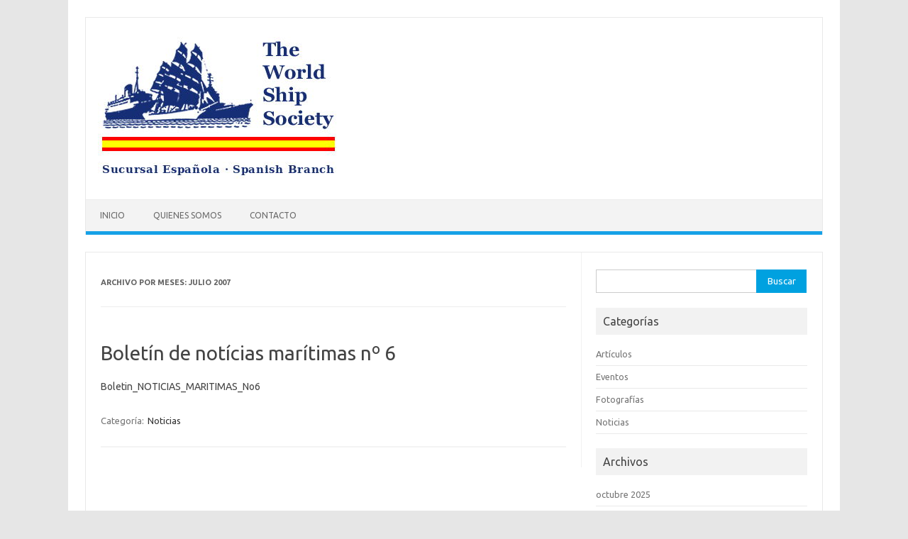

--- FILE ---
content_type: text/html; charset=UTF-8
request_url: https://sewss.org/2007/07/
body_size: 7038
content:
<!DOCTYPE html>
<!--[if IE 7]>
<html class="ie ie7" lang="es">
<![endif]-->
<!--[if IE 8]>
<html class="ie ie8" lang="es">
<![endif]-->
<!--[if !(IE 7) | !(IE 8)  ]><!-->
<html lang="es">
<!--<![endif]-->
<head>
<meta charset="UTF-8">
<meta name="viewport" content="width=device-width, initial-scale=1">
<link rel="profile" href="http://gmpg.org/xfn/11">
<link rel="pingback" href="https://sewss.org/xmlrpc.php" />
<!--[if lt IE 9]>
<script src="https://sewss.org/wp-content/themes/iconic-one/js/html5.js" type="text/javascript"></script>
<![endif]-->
<title>julio 2007 &#8211; SEWSS</title>
<meta name='robots' content='max-image-preview:large' />
<link rel='dns-prefetch' href='//fonts.googleapis.com' />
<link rel="alternate" type="application/rss+xml" title="SEWSS &raquo; Feed" href="https://sewss.org/feed/" />
<style id='wp-img-auto-sizes-contain-inline-css' type='text/css'>
img:is([sizes=auto i],[sizes^="auto," i]){contain-intrinsic-size:3000px 1500px}
/*# sourceURL=wp-img-auto-sizes-contain-inline-css */
</style>
<style id='wp-emoji-styles-inline-css' type='text/css'>

	img.wp-smiley, img.emoji {
		display: inline !important;
		border: none !important;
		box-shadow: none !important;
		height: 1em !important;
		width: 1em !important;
		margin: 0 0.07em !important;
		vertical-align: -0.1em !important;
		background: none !important;
		padding: 0 !important;
	}
/*# sourceURL=wp-emoji-styles-inline-css */
</style>
<style id='wp-block-library-inline-css' type='text/css'>
:root{--wp-block-synced-color:#7a00df;--wp-block-synced-color--rgb:122,0,223;--wp-bound-block-color:var(--wp-block-synced-color);--wp-editor-canvas-background:#ddd;--wp-admin-theme-color:#007cba;--wp-admin-theme-color--rgb:0,124,186;--wp-admin-theme-color-darker-10:#006ba1;--wp-admin-theme-color-darker-10--rgb:0,107,160.5;--wp-admin-theme-color-darker-20:#005a87;--wp-admin-theme-color-darker-20--rgb:0,90,135;--wp-admin-border-width-focus:2px}@media (min-resolution:192dpi){:root{--wp-admin-border-width-focus:1.5px}}.wp-element-button{cursor:pointer}:root .has-very-light-gray-background-color{background-color:#eee}:root .has-very-dark-gray-background-color{background-color:#313131}:root .has-very-light-gray-color{color:#eee}:root .has-very-dark-gray-color{color:#313131}:root .has-vivid-green-cyan-to-vivid-cyan-blue-gradient-background{background:linear-gradient(135deg,#00d084,#0693e3)}:root .has-purple-crush-gradient-background{background:linear-gradient(135deg,#34e2e4,#4721fb 50%,#ab1dfe)}:root .has-hazy-dawn-gradient-background{background:linear-gradient(135deg,#faaca8,#dad0ec)}:root .has-subdued-olive-gradient-background{background:linear-gradient(135deg,#fafae1,#67a671)}:root .has-atomic-cream-gradient-background{background:linear-gradient(135deg,#fdd79a,#004a59)}:root .has-nightshade-gradient-background{background:linear-gradient(135deg,#330968,#31cdcf)}:root .has-midnight-gradient-background{background:linear-gradient(135deg,#020381,#2874fc)}:root{--wp--preset--font-size--normal:16px;--wp--preset--font-size--huge:42px}.has-regular-font-size{font-size:1em}.has-larger-font-size{font-size:2.625em}.has-normal-font-size{font-size:var(--wp--preset--font-size--normal)}.has-huge-font-size{font-size:var(--wp--preset--font-size--huge)}.has-text-align-center{text-align:center}.has-text-align-left{text-align:left}.has-text-align-right{text-align:right}.has-fit-text{white-space:nowrap!important}#end-resizable-editor-section{display:none}.aligncenter{clear:both}.items-justified-left{justify-content:flex-start}.items-justified-center{justify-content:center}.items-justified-right{justify-content:flex-end}.items-justified-space-between{justify-content:space-between}.screen-reader-text{border:0;clip-path:inset(50%);height:1px;margin:-1px;overflow:hidden;padding:0;position:absolute;width:1px;word-wrap:normal!important}.screen-reader-text:focus{background-color:#ddd;clip-path:none;color:#444;display:block;font-size:1em;height:auto;left:5px;line-height:normal;padding:15px 23px 14px;text-decoration:none;top:5px;width:auto;z-index:100000}html :where(.has-border-color){border-style:solid}html :where([style*=border-top-color]){border-top-style:solid}html :where([style*=border-right-color]){border-right-style:solid}html :where([style*=border-bottom-color]){border-bottom-style:solid}html :where([style*=border-left-color]){border-left-style:solid}html :where([style*=border-width]){border-style:solid}html :where([style*=border-top-width]){border-top-style:solid}html :where([style*=border-right-width]){border-right-style:solid}html :where([style*=border-bottom-width]){border-bottom-style:solid}html :where([style*=border-left-width]){border-left-style:solid}html :where(img[class*=wp-image-]){height:auto;max-width:100%}:where(figure){margin:0 0 1em}html :where(.is-position-sticky){--wp-admin--admin-bar--position-offset:var(--wp-admin--admin-bar--height,0px)}@media screen and (max-width:600px){html :where(.is-position-sticky){--wp-admin--admin-bar--position-offset:0px}}

/*# sourceURL=wp-block-library-inline-css */
</style><style id='global-styles-inline-css' type='text/css'>
:root{--wp--preset--aspect-ratio--square: 1;--wp--preset--aspect-ratio--4-3: 4/3;--wp--preset--aspect-ratio--3-4: 3/4;--wp--preset--aspect-ratio--3-2: 3/2;--wp--preset--aspect-ratio--2-3: 2/3;--wp--preset--aspect-ratio--16-9: 16/9;--wp--preset--aspect-ratio--9-16: 9/16;--wp--preset--color--black: #000000;--wp--preset--color--cyan-bluish-gray: #abb8c3;--wp--preset--color--white: #ffffff;--wp--preset--color--pale-pink: #f78da7;--wp--preset--color--vivid-red: #cf2e2e;--wp--preset--color--luminous-vivid-orange: #ff6900;--wp--preset--color--luminous-vivid-amber: #fcb900;--wp--preset--color--light-green-cyan: #7bdcb5;--wp--preset--color--vivid-green-cyan: #00d084;--wp--preset--color--pale-cyan-blue: #8ed1fc;--wp--preset--color--vivid-cyan-blue: #0693e3;--wp--preset--color--vivid-purple: #9b51e0;--wp--preset--gradient--vivid-cyan-blue-to-vivid-purple: linear-gradient(135deg,rgb(6,147,227) 0%,rgb(155,81,224) 100%);--wp--preset--gradient--light-green-cyan-to-vivid-green-cyan: linear-gradient(135deg,rgb(122,220,180) 0%,rgb(0,208,130) 100%);--wp--preset--gradient--luminous-vivid-amber-to-luminous-vivid-orange: linear-gradient(135deg,rgb(252,185,0) 0%,rgb(255,105,0) 100%);--wp--preset--gradient--luminous-vivid-orange-to-vivid-red: linear-gradient(135deg,rgb(255,105,0) 0%,rgb(207,46,46) 100%);--wp--preset--gradient--very-light-gray-to-cyan-bluish-gray: linear-gradient(135deg,rgb(238,238,238) 0%,rgb(169,184,195) 100%);--wp--preset--gradient--cool-to-warm-spectrum: linear-gradient(135deg,rgb(74,234,220) 0%,rgb(151,120,209) 20%,rgb(207,42,186) 40%,rgb(238,44,130) 60%,rgb(251,105,98) 80%,rgb(254,248,76) 100%);--wp--preset--gradient--blush-light-purple: linear-gradient(135deg,rgb(255,206,236) 0%,rgb(152,150,240) 100%);--wp--preset--gradient--blush-bordeaux: linear-gradient(135deg,rgb(254,205,165) 0%,rgb(254,45,45) 50%,rgb(107,0,62) 100%);--wp--preset--gradient--luminous-dusk: linear-gradient(135deg,rgb(255,203,112) 0%,rgb(199,81,192) 50%,rgb(65,88,208) 100%);--wp--preset--gradient--pale-ocean: linear-gradient(135deg,rgb(255,245,203) 0%,rgb(182,227,212) 50%,rgb(51,167,181) 100%);--wp--preset--gradient--electric-grass: linear-gradient(135deg,rgb(202,248,128) 0%,rgb(113,206,126) 100%);--wp--preset--gradient--midnight: linear-gradient(135deg,rgb(2,3,129) 0%,rgb(40,116,252) 100%);--wp--preset--font-size--small: 13px;--wp--preset--font-size--medium: 20px;--wp--preset--font-size--large: 36px;--wp--preset--font-size--x-large: 42px;--wp--preset--spacing--20: 0.44rem;--wp--preset--spacing--30: 0.67rem;--wp--preset--spacing--40: 1rem;--wp--preset--spacing--50: 1.5rem;--wp--preset--spacing--60: 2.25rem;--wp--preset--spacing--70: 3.38rem;--wp--preset--spacing--80: 5.06rem;--wp--preset--shadow--natural: 6px 6px 9px rgba(0, 0, 0, 0.2);--wp--preset--shadow--deep: 12px 12px 50px rgba(0, 0, 0, 0.4);--wp--preset--shadow--sharp: 6px 6px 0px rgba(0, 0, 0, 0.2);--wp--preset--shadow--outlined: 6px 6px 0px -3px rgb(255, 255, 255), 6px 6px rgb(0, 0, 0);--wp--preset--shadow--crisp: 6px 6px 0px rgb(0, 0, 0);}:where(.is-layout-flex){gap: 0.5em;}:where(.is-layout-grid){gap: 0.5em;}body .is-layout-flex{display: flex;}.is-layout-flex{flex-wrap: wrap;align-items: center;}.is-layout-flex > :is(*, div){margin: 0;}body .is-layout-grid{display: grid;}.is-layout-grid > :is(*, div){margin: 0;}:where(.wp-block-columns.is-layout-flex){gap: 2em;}:where(.wp-block-columns.is-layout-grid){gap: 2em;}:where(.wp-block-post-template.is-layout-flex){gap: 1.25em;}:where(.wp-block-post-template.is-layout-grid){gap: 1.25em;}.has-black-color{color: var(--wp--preset--color--black) !important;}.has-cyan-bluish-gray-color{color: var(--wp--preset--color--cyan-bluish-gray) !important;}.has-white-color{color: var(--wp--preset--color--white) !important;}.has-pale-pink-color{color: var(--wp--preset--color--pale-pink) !important;}.has-vivid-red-color{color: var(--wp--preset--color--vivid-red) !important;}.has-luminous-vivid-orange-color{color: var(--wp--preset--color--luminous-vivid-orange) !important;}.has-luminous-vivid-amber-color{color: var(--wp--preset--color--luminous-vivid-amber) !important;}.has-light-green-cyan-color{color: var(--wp--preset--color--light-green-cyan) !important;}.has-vivid-green-cyan-color{color: var(--wp--preset--color--vivid-green-cyan) !important;}.has-pale-cyan-blue-color{color: var(--wp--preset--color--pale-cyan-blue) !important;}.has-vivid-cyan-blue-color{color: var(--wp--preset--color--vivid-cyan-blue) !important;}.has-vivid-purple-color{color: var(--wp--preset--color--vivid-purple) !important;}.has-black-background-color{background-color: var(--wp--preset--color--black) !important;}.has-cyan-bluish-gray-background-color{background-color: var(--wp--preset--color--cyan-bluish-gray) !important;}.has-white-background-color{background-color: var(--wp--preset--color--white) !important;}.has-pale-pink-background-color{background-color: var(--wp--preset--color--pale-pink) !important;}.has-vivid-red-background-color{background-color: var(--wp--preset--color--vivid-red) !important;}.has-luminous-vivid-orange-background-color{background-color: var(--wp--preset--color--luminous-vivid-orange) !important;}.has-luminous-vivid-amber-background-color{background-color: var(--wp--preset--color--luminous-vivid-amber) !important;}.has-light-green-cyan-background-color{background-color: var(--wp--preset--color--light-green-cyan) !important;}.has-vivid-green-cyan-background-color{background-color: var(--wp--preset--color--vivid-green-cyan) !important;}.has-pale-cyan-blue-background-color{background-color: var(--wp--preset--color--pale-cyan-blue) !important;}.has-vivid-cyan-blue-background-color{background-color: var(--wp--preset--color--vivid-cyan-blue) !important;}.has-vivid-purple-background-color{background-color: var(--wp--preset--color--vivid-purple) !important;}.has-black-border-color{border-color: var(--wp--preset--color--black) !important;}.has-cyan-bluish-gray-border-color{border-color: var(--wp--preset--color--cyan-bluish-gray) !important;}.has-white-border-color{border-color: var(--wp--preset--color--white) !important;}.has-pale-pink-border-color{border-color: var(--wp--preset--color--pale-pink) !important;}.has-vivid-red-border-color{border-color: var(--wp--preset--color--vivid-red) !important;}.has-luminous-vivid-orange-border-color{border-color: var(--wp--preset--color--luminous-vivid-orange) !important;}.has-luminous-vivid-amber-border-color{border-color: var(--wp--preset--color--luminous-vivid-amber) !important;}.has-light-green-cyan-border-color{border-color: var(--wp--preset--color--light-green-cyan) !important;}.has-vivid-green-cyan-border-color{border-color: var(--wp--preset--color--vivid-green-cyan) !important;}.has-pale-cyan-blue-border-color{border-color: var(--wp--preset--color--pale-cyan-blue) !important;}.has-vivid-cyan-blue-border-color{border-color: var(--wp--preset--color--vivid-cyan-blue) !important;}.has-vivid-purple-border-color{border-color: var(--wp--preset--color--vivid-purple) !important;}.has-vivid-cyan-blue-to-vivid-purple-gradient-background{background: var(--wp--preset--gradient--vivid-cyan-blue-to-vivid-purple) !important;}.has-light-green-cyan-to-vivid-green-cyan-gradient-background{background: var(--wp--preset--gradient--light-green-cyan-to-vivid-green-cyan) !important;}.has-luminous-vivid-amber-to-luminous-vivid-orange-gradient-background{background: var(--wp--preset--gradient--luminous-vivid-amber-to-luminous-vivid-orange) !important;}.has-luminous-vivid-orange-to-vivid-red-gradient-background{background: var(--wp--preset--gradient--luminous-vivid-orange-to-vivid-red) !important;}.has-very-light-gray-to-cyan-bluish-gray-gradient-background{background: var(--wp--preset--gradient--very-light-gray-to-cyan-bluish-gray) !important;}.has-cool-to-warm-spectrum-gradient-background{background: var(--wp--preset--gradient--cool-to-warm-spectrum) !important;}.has-blush-light-purple-gradient-background{background: var(--wp--preset--gradient--blush-light-purple) !important;}.has-blush-bordeaux-gradient-background{background: var(--wp--preset--gradient--blush-bordeaux) !important;}.has-luminous-dusk-gradient-background{background: var(--wp--preset--gradient--luminous-dusk) !important;}.has-pale-ocean-gradient-background{background: var(--wp--preset--gradient--pale-ocean) !important;}.has-electric-grass-gradient-background{background: var(--wp--preset--gradient--electric-grass) !important;}.has-midnight-gradient-background{background: var(--wp--preset--gradient--midnight) !important;}.has-small-font-size{font-size: var(--wp--preset--font-size--small) !important;}.has-medium-font-size{font-size: var(--wp--preset--font-size--medium) !important;}.has-large-font-size{font-size: var(--wp--preset--font-size--large) !important;}.has-x-large-font-size{font-size: var(--wp--preset--font-size--x-large) !important;}
/*# sourceURL=global-styles-inline-css */
</style>

<style id='classic-theme-styles-inline-css' type='text/css'>
/*! This file is auto-generated */
.wp-block-button__link{color:#fff;background-color:#32373c;border-radius:9999px;box-shadow:none;text-decoration:none;padding:calc(.667em + 2px) calc(1.333em + 2px);font-size:1.125em}.wp-block-file__button{background:#32373c;color:#fff;text-decoration:none}
/*# sourceURL=/wp-includes/css/classic-themes.min.css */
</style>
<link rel='stylesheet' id='themonic-fonts-css' href='https://fonts.googleapis.com/css?family=Ubuntu%3A400%2C700&#038;subset=latin%2Clatin-ext' type='text/css' media='all' />
<link rel='stylesheet' id='themonic-style-css' href='https://sewss.org/wp-content/themes/iconic-one/style.css?ver=2.4' type='text/css' media='all' />
<link rel='stylesheet' id='custom-style-css' href='https://sewss.org/wp-content/themes/iconic-one/custom.css?ver=6.9' type='text/css' media='all' />
<link rel="https://api.w.org/" href="https://sewss.org/wp-json/" /><link rel="EditURI" type="application/rsd+xml" title="RSD" href="https://sewss.org/xmlrpc.php?rsd" />
<meta name="generator" content="WordPress 6.9" />
</head>
<body class="archive date wp-theme-iconic-one custom-font-enabled hfeed">
<div id="page" class="site">
	<a class="skip-link screen-reader-text" href="#main" title="Saltar al contenido">Saltar al contenido</a>
	<header id="masthead" class="site-header" role="banner">
					
		<div class="themonic-logo">
        <a href="https://sewss.org/" title="SEWSS" rel="home"><img src="http://sewss.org/wp-content/uploads/2017/04/logo-wordpress.jpg" alt="SEWSS"></a>
		</div>
				
		<nav id="site-navigation" class="themonic-nav" role="navigation">
		<button class="menu-toggle" aria-controls="menu-top" aria-expanded="false">Menú<label class="iomenu">
  <div class="iolines"></div>
  <div class="iolines"></div>
  <div class="iolines"></div>
</label></button>
			<ul id="menu-top" class="nav-menu"><li id="menu-item-14" class="menu-item menu-item-type-custom menu-item-object-custom menu-item-home menu-item-14"><a href="http://sewss.org/">Inicio</a></li>
<li id="menu-item-13" class="menu-item menu-item-type-post_type menu-item-object-page menu-item-13"><a href="https://sewss.org/quienes-somos/">Quienes Somos</a></li>
<li id="menu-item-12" class="menu-item menu-item-type-post_type menu-item-object-page menu-item-12"><a href="https://sewss.org/contacto/">Contacto</a></li>
</ul>		</nav><!-- #site-navigation -->
		<div class="clear"></div>
	</header><!-- #masthead -->
<div id="main" class="wrapper">
	<section id="primary" class="site-content">
		<div id="content" role="main">

					<header class="archive-header">
				<h1 class="archive-title">Archivo por meses: <span>julio 2007</span></h1>
			</header><!-- .archive-header -->

			
	<article id="post-355" class="post-355 post type-post status-publish format-standard hentry category-noticias">
				<header class="entry-header">
						<h2 class="entry-title">
				<a href="https://sewss.org/boletin-de-noticias-maritimas-no-6-jose-luis-diaz-campa-jaime-pons-pons/" title="Enlace permanente a Boletín de notícias marítimas nº 6" rel="bookmark">Boletín de notícias marítimas nº 6</a>
			</h2>
											
		</header><!-- .entry-header -->

									<div class="entry-summary">
				<!-- Ico nic One home page thumbnail with custom excerpt -->
			<div class="excerpt-thumb">
					</div>
			<p>Boletin_NOTICIAS_MARITIMAS_No6</p>
		</div><!-- .entry-summary -->
			
				
	<footer class="entry-meta">
					<span>Categoría: <a href="https://sewss.org/category/noticias/" rel="category tag">Noticias</a></span>
								<span></span>
			
           						</footer><!-- .entry-meta -->
	</article><!-- #post -->

		
		</div><!-- #content -->
	</section><!-- #primary -->


			<div id="secondary" class="widget-area" role="complementary">
			<aside id="search-2" class="widget widget_search"><form role="search" method="get" id="searchform" class="searchform" action="https://sewss.org/">
				<div>
					<label class="screen-reader-text" for="s">Buscar:</label>
					<input type="text" value="" name="s" id="s" />
					<input type="submit" id="searchsubmit" value="Buscar" />
				</div>
			</form></aside><aside id="categories-2" class="widget widget_categories"><p class="widget-title">Categorías</p>
			<ul>
					<li class="cat-item cat-item-4"><a href="https://sewss.org/category/articulos/">Artículos</a>
</li>
	<li class="cat-item cat-item-6"><a href="https://sewss.org/category/eventos/">Eventos</a>
</li>
	<li class="cat-item cat-item-5"><a href="https://sewss.org/category/fotos/">Fotografías</a>
</li>
	<li class="cat-item cat-item-1"><a href="https://sewss.org/category/noticias/">Noticias</a>
</li>
			</ul>

			</aside><aside id="archives-2" class="widget widget_archive"><p class="widget-title">Archivos</p>
			<ul>
					<li><a href='https://sewss.org/2025/10/'>octubre 2025</a></li>
	<li><a href='https://sewss.org/2023/10/'>octubre 2023</a></li>
	<li><a href='https://sewss.org/2023/03/'>marzo 2023</a></li>
	<li><a href='https://sewss.org/2023/01/'>enero 2023</a></li>
	<li><a href='https://sewss.org/2022/12/'>diciembre 2022</a></li>
	<li><a href='https://sewss.org/2022/10/'>octubre 2022</a></li>
	<li><a href='https://sewss.org/2021/10/'>octubre 2021</a></li>
	<li><a href='https://sewss.org/2019/09/'>septiembre 2019</a></li>
	<li><a href='https://sewss.org/2017/10/'>octubre 2017</a></li>
	<li><a href='https://sewss.org/2017/08/'>agosto 2017</a></li>
	<li><a href='https://sewss.org/2017/07/'>julio 2017</a></li>
	<li><a href='https://sewss.org/2017/06/'>junio 2017</a></li>
	<li><a href='https://sewss.org/2017/04/'>abril 2017</a></li>
	<li><a href='https://sewss.org/2017/03/'>marzo 2017</a></li>
	<li><a href='https://sewss.org/2017/01/'>enero 2017</a></li>
	<li><a href='https://sewss.org/2016/10/'>octubre 2016</a></li>
	<li><a href='https://sewss.org/2016/04/'>abril 2016</a></li>
	<li><a href='https://sewss.org/2016/01/'>enero 2016</a></li>
	<li><a href='https://sewss.org/2015/10/'>octubre 2015</a></li>
	<li><a href='https://sewss.org/2014/10/'>octubre 2014</a></li>
	<li><a href='https://sewss.org/2014/08/'>agosto 2014</a></li>
	<li><a href='https://sewss.org/2013/10/'>octubre 2013</a></li>
	<li><a href='https://sewss.org/2013/06/'>junio 2013</a></li>
	<li><a href='https://sewss.org/2013/05/'>mayo 2013</a></li>
	<li><a href='https://sewss.org/2013/04/'>abril 2013</a></li>
	<li><a href='https://sewss.org/2013/03/'>marzo 2013</a></li>
	<li><a href='https://sewss.org/2013/02/'>febrero 2013</a></li>
	<li><a href='https://sewss.org/2013/01/'>enero 2013</a></li>
	<li><a href='https://sewss.org/2012/12/'>diciembre 2012</a></li>
	<li><a href='https://sewss.org/2012/11/'>noviembre 2012</a></li>
	<li><a href='https://sewss.org/2012/10/'>octubre 2012</a></li>
	<li><a href='https://sewss.org/2012/09/'>septiembre 2012</a></li>
	<li><a href='https://sewss.org/2012/08/'>agosto 2012</a></li>
	<li><a href='https://sewss.org/2012/06/'>junio 2012</a></li>
	<li><a href='https://sewss.org/2012/05/'>mayo 2012</a></li>
	<li><a href='https://sewss.org/2012/04/'>abril 2012</a></li>
	<li><a href='https://sewss.org/2012/03/'>marzo 2012</a></li>
	<li><a href='https://sewss.org/2012/02/'>febrero 2012</a></li>
	<li><a href='https://sewss.org/2012/01/'>enero 2012</a></li>
	<li><a href='https://sewss.org/2011/12/'>diciembre 2011</a></li>
	<li><a href='https://sewss.org/2011/11/'>noviembre 2011</a></li>
	<li><a href='https://sewss.org/2011/10/'>octubre 2011</a></li>
	<li><a href='https://sewss.org/2011/09/'>septiembre 2011</a></li>
	<li><a href='https://sewss.org/2011/08/'>agosto 2011</a></li>
	<li><a href='https://sewss.org/2011/07/'>julio 2011</a></li>
	<li><a href='https://sewss.org/2011/06/'>junio 2011</a></li>
	<li><a href='https://sewss.org/2011/05/'>mayo 2011</a></li>
	<li><a href='https://sewss.org/2011/04/'>abril 2011</a></li>
	<li><a href='https://sewss.org/2011/03/'>marzo 2011</a></li>
	<li><a href='https://sewss.org/2011/02/'>febrero 2011</a></li>
	<li><a href='https://sewss.org/2011/01/'>enero 2011</a></li>
	<li><a href='https://sewss.org/2010/09/'>septiembre 2010</a></li>
	<li><a href='https://sewss.org/2010/06/'>junio 2010</a></li>
	<li><a href='https://sewss.org/2010/05/'>mayo 2010</a></li>
	<li><a href='https://sewss.org/2010/03/'>marzo 2010</a></li>
	<li><a href='https://sewss.org/2009/11/'>noviembre 2009</a></li>
	<li><a href='https://sewss.org/2009/09/'>septiembre 2009</a></li>
	<li><a href='https://sewss.org/2009/06/'>junio 2009</a></li>
	<li><a href='https://sewss.org/2009/05/'>mayo 2009</a></li>
	<li><a href='https://sewss.org/2009/04/'>abril 2009</a></li>
	<li><a href='https://sewss.org/2009/02/'>febrero 2009</a></li>
	<li><a href='https://sewss.org/2009/01/'>enero 2009</a></li>
	<li><a href='https://sewss.org/2008/11/'>noviembre 2008</a></li>
	<li><a href='https://sewss.org/2008/10/'>octubre 2008</a></li>
	<li><a href='https://sewss.org/2008/09/'>septiembre 2008</a></li>
	<li><a href='https://sewss.org/2008/08/'>agosto 2008</a></li>
	<li><a href='https://sewss.org/2008/07/'>julio 2008</a></li>
	<li><a href='https://sewss.org/2008/05/'>mayo 2008</a></li>
	<li><a href='https://sewss.org/2008/04/'>abril 2008</a></li>
	<li><a href='https://sewss.org/2008/02/'>febrero 2008</a></li>
	<li><a href='https://sewss.org/2008/01/'>enero 2008</a></li>
	<li><a href='https://sewss.org/2007/12/'>diciembre 2007</a></li>
	<li><a href='https://sewss.org/2007/11/'>noviembre 2007</a></li>
	<li><a href='https://sewss.org/2007/09/'>septiembre 2007</a></li>
	<li><a href='https://sewss.org/2007/08/'>agosto 2007</a></li>
	<li><a href='https://sewss.org/2007/07/' aria-current="page">julio 2007</a></li>
	<li><a href='https://sewss.org/2007/06/'>junio 2007</a></li>
	<li><a href='https://sewss.org/2007/05/'>mayo 2007</a></li>
	<li><a href='https://sewss.org/2007/03/'>marzo 2007</a></li>
	<li><a href='https://sewss.org/2007/02/'>febrero 2007</a></li>
	<li><a href='https://sewss.org/2007/01/'>enero 2007</a></li>
	<li><a href='https://sewss.org/2006/12/'>diciembre 2006</a></li>
	<li><a href='https://sewss.org/2006/11/'>noviembre 2006</a></li>
	<li><a href='https://sewss.org/2006/10/'>octubre 2006</a></li>
	<li><a href='https://sewss.org/2006/09/'>septiembre 2006</a></li>
	<li><a href='https://sewss.org/2006/08/'>agosto 2006</a></li>
	<li><a href='https://sewss.org/2006/07/'>julio 2006</a></li>
	<li><a href='https://sewss.org/2005/05/'>mayo 2005</a></li>
	<li><a href='https://sewss.org/2005/03/'>marzo 2005</a></li>
	<li><a href='https://sewss.org/2005/02/'>febrero 2005</a></li>
	<li><a href='https://sewss.org/2005/01/'>enero 2005</a></li>
	<li><a href='https://sewss.org/2004/09/'>septiembre 2004</a></li>
	<li><a href='https://sewss.org/2004/05/'>mayo 2004</a></li>
	<li><a href='https://sewss.org/2004/02/'>febrero 2004</a></li>
	<li><a href='https://sewss.org/2003/12/'>diciembre 2003</a></li>
	<li><a href='https://sewss.org/2003/11/'>noviembre 2003</a></li>
	<li><a href='https://sewss.org/2003/10/'>octubre 2003</a></li>
	<li><a href='https://sewss.org/2003/07/'>julio 2003</a></li>
	<li><a href='https://sewss.org/2003/05/'>mayo 2003</a></li>
	<li><a href='https://sewss.org/2003/04/'>abril 2003</a></li>
	<li><a href='https://sewss.org/2003/01/'>enero 2003</a></li>
	<li><a href='https://sewss.org/2002/12/'>diciembre 2002</a></li>
	<li><a href='https://sewss.org/2002/11/'>noviembre 2002</a></li>
	<li><a href='https://sewss.org/2002/10/'>octubre 2002</a></li>
	<li><a href='https://sewss.org/2002/09/'>septiembre 2002</a></li>
	<li><a href='https://sewss.org/2002/04/'>abril 2002</a></li>
	<li><a href='https://sewss.org/2001/11/'>noviembre 2001</a></li>
			</ul>

			</aside><aside id="meta-2" class="widget widget_meta"><p class="widget-title">Meta</p>
		<ul>
						<li><a href="https://sewss.org/wp-login.php">Acceder</a></li>
			<li><a href="https://sewss.org/feed/">Feed de entradas</a></li>
			<li><a href="https://sewss.org/comments/feed/">Feed de comentarios</a></li>

			<li><a href="https://es.wordpress.org/">WordPress.org</a></li>
		</ul>

		</aside>		</div><!-- #secondary -->
		</div><!-- #main .wrapper -->
	<footer id="colophon" role="contentinfo">
		<div class="site-info">
		<div class="footercopy">Copyright SEWSS</div>
		<div class="footercredit"></div>
		<div class="clear"></div>
		</div><!-- .site-info -->
		</footer><!-- #colophon -->
		<div class="site-wordpress">
				<a href="https://themonic.com/iconic-one/">Iconic One</a> Theme | Powered by <a href="https://wordpress.org">Wordpress</a>
				</div><!-- .site-info -->
				<div class="clear"></div>
</div><!-- #page -->

<script type="speculationrules">
{"prefetch":[{"source":"document","where":{"and":[{"href_matches":"/*"},{"not":{"href_matches":["/wp-*.php","/wp-admin/*","/wp-content/uploads/*","/wp-content/*","/wp-content/plugins/*","/wp-content/themes/iconic-one/*","/*\\?(.+)"]}},{"not":{"selector_matches":"a[rel~=\"nofollow\"]"}},{"not":{"selector_matches":".no-prefetch, .no-prefetch a"}}]},"eagerness":"conservative"}]}
</script>
<script type="text/javascript" src="https://sewss.org/wp-content/themes/iconic-one/js/selectnav.js?ver=1.0" id="themonic-mobile-navigation-js"></script>
<script id="wp-emoji-settings" type="application/json">
{"baseUrl":"https://s.w.org/images/core/emoji/17.0.2/72x72/","ext":".png","svgUrl":"https://s.w.org/images/core/emoji/17.0.2/svg/","svgExt":".svg","source":{"concatemoji":"https://sewss.org/wp-includes/js/wp-emoji-release.min.js?ver=6.9"}}
</script>
<script type="module">
/* <![CDATA[ */
/*! This file is auto-generated */
const a=JSON.parse(document.getElementById("wp-emoji-settings").textContent),o=(window._wpemojiSettings=a,"wpEmojiSettingsSupports"),s=["flag","emoji"];function i(e){try{var t={supportTests:e,timestamp:(new Date).valueOf()};sessionStorage.setItem(o,JSON.stringify(t))}catch(e){}}function c(e,t,n){e.clearRect(0,0,e.canvas.width,e.canvas.height),e.fillText(t,0,0);t=new Uint32Array(e.getImageData(0,0,e.canvas.width,e.canvas.height).data);e.clearRect(0,0,e.canvas.width,e.canvas.height),e.fillText(n,0,0);const a=new Uint32Array(e.getImageData(0,0,e.canvas.width,e.canvas.height).data);return t.every((e,t)=>e===a[t])}function p(e,t){e.clearRect(0,0,e.canvas.width,e.canvas.height),e.fillText(t,0,0);var n=e.getImageData(16,16,1,1);for(let e=0;e<n.data.length;e++)if(0!==n.data[e])return!1;return!0}function u(e,t,n,a){switch(t){case"flag":return n(e,"\ud83c\udff3\ufe0f\u200d\u26a7\ufe0f","\ud83c\udff3\ufe0f\u200b\u26a7\ufe0f")?!1:!n(e,"\ud83c\udde8\ud83c\uddf6","\ud83c\udde8\u200b\ud83c\uddf6")&&!n(e,"\ud83c\udff4\udb40\udc67\udb40\udc62\udb40\udc65\udb40\udc6e\udb40\udc67\udb40\udc7f","\ud83c\udff4\u200b\udb40\udc67\u200b\udb40\udc62\u200b\udb40\udc65\u200b\udb40\udc6e\u200b\udb40\udc67\u200b\udb40\udc7f");case"emoji":return!a(e,"\ud83e\u1fac8")}return!1}function f(e,t,n,a){let r;const o=(r="undefined"!=typeof WorkerGlobalScope&&self instanceof WorkerGlobalScope?new OffscreenCanvas(300,150):document.createElement("canvas")).getContext("2d",{willReadFrequently:!0}),s=(o.textBaseline="top",o.font="600 32px Arial",{});return e.forEach(e=>{s[e]=t(o,e,n,a)}),s}function r(e){var t=document.createElement("script");t.src=e,t.defer=!0,document.head.appendChild(t)}a.supports={everything:!0,everythingExceptFlag:!0},new Promise(t=>{let n=function(){try{var e=JSON.parse(sessionStorage.getItem(o));if("object"==typeof e&&"number"==typeof e.timestamp&&(new Date).valueOf()<e.timestamp+604800&&"object"==typeof e.supportTests)return e.supportTests}catch(e){}return null}();if(!n){if("undefined"!=typeof Worker&&"undefined"!=typeof OffscreenCanvas&&"undefined"!=typeof URL&&URL.createObjectURL&&"undefined"!=typeof Blob)try{var e="postMessage("+f.toString()+"("+[JSON.stringify(s),u.toString(),c.toString(),p.toString()].join(",")+"));",a=new Blob([e],{type:"text/javascript"});const r=new Worker(URL.createObjectURL(a),{name:"wpTestEmojiSupports"});return void(r.onmessage=e=>{i(n=e.data),r.terminate(),t(n)})}catch(e){}i(n=f(s,u,c,p))}t(n)}).then(e=>{for(const n in e)a.supports[n]=e[n],a.supports.everything=a.supports.everything&&a.supports[n],"flag"!==n&&(a.supports.everythingExceptFlag=a.supports.everythingExceptFlag&&a.supports[n]);var t;a.supports.everythingExceptFlag=a.supports.everythingExceptFlag&&!a.supports.flag,a.supports.everything||((t=a.source||{}).concatemoji?r(t.concatemoji):t.wpemoji&&t.twemoji&&(r(t.twemoji),r(t.wpemoji)))});
//# sourceURL=https://sewss.org/wp-includes/js/wp-emoji-loader.min.js
/* ]]> */
</script>
</body>
</html>